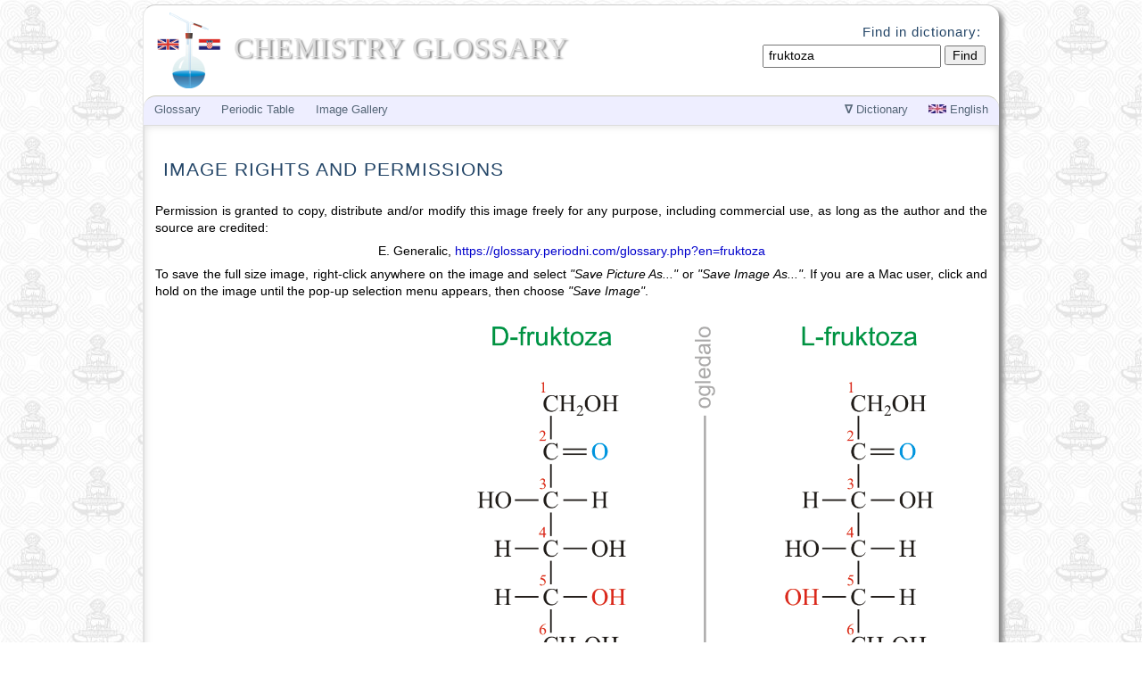

--- FILE ---
content_type: text/html; charset=UTF-8
request_url: https://glossary.periodni.com/download_image.php?name=fruktoza.png&source=fruktoza
body_size: 3033
content:
<!DOCTYPE html PUBLIC "-//W3C//DTD HTML 4.01 Transitional//EN" "http://www.w3.org/TR/html4/loose.dtd">
<html lang="en-us">
<head>
<title>Download fruktoza.png image from glossary.periodni.com</title>
<meta http-equiv="content-type" content="text/html;charset=utf-8">
<meta name="description" content="Permission for copy, distribute and/or modify image fruktoza.png. Image fruktoza.png is an illustration of the term fruktoza in glossary.">
<meta name="keywords" content="permission, copyright, copy, modify, author, image, png, download">
<meta name="url" content="https://glossary.periodni.com">
<meta name="author" content="Eni Generalic, Faculty of Chemistry and Technology, Split, Croatia">
<meta name="reply-to" content="enig@periodni.com">
<meta name="copyright" content="Copyright &copy; 2004-2023 Eni Generalic, All Rights Reserved">
<link rel="shortcut icon" href="favicon.ico">
<link media="all" href="https://www.periodni.com/css/first_mini.css" type="text/css" rel="stylesheet">
<link media="all" href="glossary_mini.css" type="text/css" rel="stylesheet">
<meta name="viewport" content="width=device-width, initial-scale=1">
<style type="text/css">
.mobile-neboder { width: 320px; height: 50px; }
@media(min-width: 500px) { .mobile-neboder { width: 468px; height: 60px; } }
@media(min-width: 768px) { .mobile-neboder { width: 160px; height: 600px; } }

.mobile-vodoravno { width: 320px; height: 50px; }
@media(min-width: 500px) { .mobile-vodoravno { width: 468px; height: 60px; } }
@media(min-width: 768px) { .mobile-vodoravno { width: 728px; height: 90px; } }
</style>
<!-- Global site tag (gtag.js) - Google Analytics -->
<script async src="https://www.googletagmanager.com/gtag/js?id=G-BM0J2T90PP"></script>
<script>
  window.dataLayer = window.dataLayer || [];
  function gtag(){dataLayer.push(arguments);}
  gtag('js', new Date());

  gtag('config', 'G-BM0J2T90PP');
</script>
</head>

<body>

<div id="headlayer">


<div class="xrow">
	<div class="ycols12 cglogo">
	 <a href="https://glossary.periodni.com/dictionary.php"><img src="chemistry_glossary.png" width="85" height="103" title="EniG. Chemistry Glossary" alt="glossary.periodni.com"></a>
	 <h1>CHEMISTRY GLOSSARY</h1>
	</div><!--  END DIV - logo -->
</div> <!-- END row -->


<div id="menulayer">
<!-- Top Menu is located at the bottom of the page -->

<div id="bodylayer">

<div class="xrow">    

<h2>IMAGE RIGHTS AND PERMISSIONS</h2>


<div class="googleup">
<script async src="//pagead2.googlesyndication.com/pagead/js/adsbygoogle.js"></script>
<!-- mobile_neboder -->
<ins class="adsbygoogle"
     style="display:block"
     data-ad-client="ca-pub-1400010696125762"
     data-ad-slot="9786503771"
     data-ad-format="auto"
     data-full-width-responsive="true"></ins>
<script>
(adsbygoogle = window.adsbygoogle || []).push({});
</script>
</div>

<p>Permission is granted to copy, distribute and/or modify this image freely for any purpose, including commercial use, as long as the author and the source are credited:</p>

<p class="txt-c">E. Generalic, <a href="https://glossary.periodni.com/glossary.php?en=fruktoza">https://glossary.periodni.com/glossary.php?en=fruktoza</a></p>

<p>To save the full size image, right-click anywhere on the image and select <i>"Save Picture As..."</i> or <i>"Save Image As..."</i>. If you are a Mac user, click and hold on the image until the pop-up selection menu appears, then choose <i>"Save Image"</i>.</p>

<p>&nbsp;</p>

<div class="xrow">
	<div class="ycols11 div-c">
<a href="https://www.periodni.com/gallery/fruktoza.png"><img src="https://www.periodni.com/gallery/fruktoza.png" title=" Crediting is the best way to say thank you. " alt="Direct download link: https://www.periodni.com/gallery/fruktoza.png"></a>	</div>
</div>


</div>   <!-- END xrow -->

<hr>


<div class="xrow">
	<div class="ycols12 txt-c">
	<div class="social">
	<a href="http://www.facebook.com/sharer/sharer.php?u=https://www.periodni.com/gallery/fruktoza.png" onclick="javascript:window.open(this.href, '', 'menubar=no,toolbar=no,resizable=yes,scrollbars=yes,height=600,width=600');return false;"><img src="https://www.periodni.com/slike/facebook.png" title="Share on Facebook" alt="Share on Facebook" width="32" height="32" /></a>

	<a href="https://plus.google.com/share?url=https://www.periodni.com/gallery/fruktoza.png" onclick="javascript:window.open(this.href, '', 'menubar=no,toolbar=no,resizable=yes,scrollbars=yes,height=600,width=600');return false;"><img src="https://www.periodni.com/slike/google_plus.png" title="Share on Google+" alt="Share on Google+" width="32" height="32" /></a>

	<a href="http://twitter.com/home?status=https://www.periodni.com/gallery/fruktoza.png" onclick="javascript:window.open(this.href, '', 'menubar=no,toolbar=no,resizable=yes,scrollbars=yes,height=600,width=600');return false;"><img src="https://www.periodni.com/slike/twitter.png" title="Share on Twitter" alt="Share on Twitter" width="32" height="32" /></a>

	<a href="http://reddit.com/submit?url=https://www.periodni.com/gallery/fruktoza.png" onclick="javascript:window.open(this.href, '', 'menubar=no,toolbar=no,resizable=yes,scrollbars=yes,height=600,width=600');return false;"><img src="https://www.periodni.com/slike/reddit.png" title="Share on Reddit" alt="Share on Reddit" width="32" height="32" /></a>
	</div>
	</div>
</div>

</div> <!-- END bodylayer -->

<!-- Bottom Menu -->
<div class="xrow">

<div class="ycols4">
<div class="lilink">
<p>Dictionary</p>
<ul>
<li><a title="A" href="dictionary.php?en=A">A</a></li>
<li><a title="B" href="dictionary.php?en=B">B</a></li>
<li><a title="C" href="dictionary.php?en=C">C</a></li>
<li><a title="D" href="dictionary.php?en=D">D</a></li>

<li><a title="E" href="dictionary.php?en=E">E</a></li>
<li><a title="F" href="dictionary.php?en=F">F</a></li>
<li><a title="G" href="dictionary.php?en=G">G</a></li>
<li><a title="H" href="dictionary.php?en=H">H</a></li>

<li><a title="I" href="dictionary.php?en=I">I</a></li>
<li><a title="J" href="dictionary.php?en=J">J</a></li>
<li><a title="K" href="dictionary.php?en=K">K</a></li>
<li><a title="L" href="dictionary.php?en=L">L</a></li>

<li><a title="M" href="dictionary.php?en=M">M</a></li>
<li><a title="N" href="dictionary.php?en=N">N</a></li>
<li><a title="O" href="dictionary.php?en=O">O</a></li>
<li><a title="P, Q" href="dictionary.php?en=P">P</a></li>

<li><a title="R" href="dictionary.php?en=R">R</a></li>
<li><a title="S" href="dictionary.php?en=S">S</a></li>
<li><a title="T" href="dictionary.php?en=T">T</a></li>
<li><a title="U" href="dictionary.php?en=U">U</a></li>

<li><a title="V" href="dictionary.php?en=V">V</a></li>
<li><a title="W" href="dictionary.php?en=W">W</a></li>
<li><a title="X, Y" href="dictionary.php?en=X">X</a></li>
<li><a title="Z" href="dictionary.php?en=Z">Z</a></li>
</ul>
</div>
</div>

<div class="ycols4 dnmenu">
<p>Glossary</p>
   <ul>
   <li><a href="https://glossary.periodni.com/bibliography.html">Bibliography</a></li>
   <li><a href="https://glossary.periodni.com/it_project.html">IT project</a></li>
   <li><a href="mailto:enig@periodni.com">Add to glossary</a></li>
   </ul>

<p>Periodic Table</p>
	<ul>
	<li><a href="https://www.periodni.com/index.html">Periodic Table</a></li>
	<li><a href="https://www.periodni.com/scientific_calculator.html">JavaScript programs</a></li>
	<li><a href="https://www.periodni.com/download.html">Download</a></li>
	<li><a href="https://www.periodni.com/articles_and_tables-chemistry.html">Articles and Tables</a></li>
	</ul>
</div>

<div class="ycols4 dnmenu">
<p>Image Gallery</p>
	<ul>
	<li><a href="https://www.periodni.com/gallery/images.php?album=2&amp;topic=analytical+chemistry">Analytical chemistry</a></li>
	<li><a href="https://www.periodni.com/gallery/images.php?album=5&amp;topic=crystal+systems">Crystal systems</a></li>
	<li><a href="https://www.periodni.com/gallery/images.php?album=7&amp;topic=electrodes+cells">Electrodes and cells</a></li>
	<li><a href="https://www.periodni.com/gallery/images.php?album=8&amp;topic=graphs+tables">Graphs and tables</a></li>
	<li><a href="https://www.periodni.com/gallery/images.php?album=9&amp;topic=hazard+labels">Hazard labels</a></li>
	<li><a href="https://www.periodni.com/gallery/images.php?album=10&amp;topic=laboratory+apparatus">Laboratory apparatus</a></li>
	<li><a href="https://www.periodni.com/gallery/images.php?album=11&amp;topic=laboratory+glassware">Laboratory glassware</a></li>
	<li><a href="https://www.periodni.com/gallery/images.php?album=12&amp;topic=molecular+geometry">Molecular geometry</a></li>
	<li><a href="https://www.periodni.com/gallery/images.php?album=14&amp;topic=structural+formulas">Structural formulas</a></li>
	</ul>
</div>

</div>

<!-- Top Menu -->
<div class="xrow topmenu">
<ul id="leftnav">
<li class="mobhide"><a href="#">Glossary</a>
   <ul>
   <li><a href="https://glossary.periodni.com/bibliography.html">Bibliography</a></li>
   <li><a href="https://glossary.periodni.com/it_project.html">IT project</a></li>
   <li><a href="mailto:enig@periodni.com">Add to glossary</a></li>
   </ul>
</li>
<li class="mobhide"><a href="#">Periodic Table</a>
	<ul>
	<li><a href="https://www.periodni.com/index.html">Periodic Table</a></li>
	<li><a href="https://www.periodni.com/scientific_calculator.html">JavaScript programs</a></li>
	<li><a href="https://www.periodni.com/download.html">Download</a></li>
	<li><a href="https://www.periodni.com/articles_and_tables-chemistry.html">Articles and Tables</a></li>
	</ul>
</li>
<li class="mobhide"><a href="#">Image Gallery</a>
	<ul>
	<li><a href="https://www.periodni.com/gallery/images.php?album=2&amp;topic=analytical+chemistry">Analytical chemistry</a></li>
	<li><a href="https://www.periodni.com/gallery/images.php?album=5&amp;topic=crystal+systems">Crystal systems</a></li>
	<li><a href="https://www.periodni.com/gallery/images.php?album=7&amp;topic=electrodes+cells">Electrodes and cells</a></li>
	<li><a href="https://www.periodni.com/gallery/images.php?album=8&amp;topic=graphs+tables">Graphs and tables</a></li>
	<li><a href="https://www.periodni.com/gallery/images.php?album=9&amp;topic=hazard+labels">Hazard labels</a></li>
	<li><a href="https://www.periodni.com/gallery/images.php?album=10&amp;topic=laboratory+apparatus">Laboratory apparatus</a></li>
	<li><a href="https://www.periodni.com/gallery/images.php?album=11&amp;topic=laboratory+glassware">Laboratory glassware</a></li>
	<li><a href="https://www.periodni.com/gallery/images.php?album=12&amp;topic=molecular+geometry">Molecular geometry</a></li>
	<li><a href="https://www.periodni.com/gallery/images.php?album=14&amp;topic=structural+formulas">Structural formulas</a></li>
	</ul>
</li>

<li class="mobonly"><a href="#"><strong>&equiv;</strong>&nbsp;Menu</a>
	<ul>
	<li><a href="https://glossary.periodni.com/dictionary.php">Home</a></li>
	<li><a href="https://www.periodni.com/index.html">Periodic Table</a></li>
	<li><a href="https://www.periodni.com/scientific_calculator.html">JavaScript programs</a></li>
	<li><a href="https://www.periodni.com/gallery/images.php">Chemistry images gallery</a></li>
	<li><a href="https://www.periodni.com/download.html">Download</a></li>
	<li><a href="https://www.periodni.com/articles_and_tables-chemistry.html">Articles and Tables</a></li>
	<li><a href="#gsearch">Search</a></li>
	</ul>
</li>
</ul>

	<!-- Mobi and Language menu -->
<ul id="rightnav">
<li id="edata"><a href="#"><strong>&nabla;</strong>&nbsp;Dictionary</a>
<ul>
<li><a title="A" href="dictionary.php?en=A">A</a></li>
<li><a title="B" href="dictionary.php?en=B">B</a></li>
<li><a title="C" href="dictionary.php?en=C">C</a></li>
<li><a title="D" href="dictionary.php?en=D">D</a></li>

<li><a title="E" href="dictionary.php?en=E">E</a></li>
<li><a title="F" href="dictionary.php?en=F">F</a></li>
<li><a title="G" href="dictionary.php?en=G">G</a></li>
<li><a title="H" href="dictionary.php?en=H">H</a></li>

<li><a title="I" href="dictionary.php?en=I">I</a></li>
<li><a title="J" href="dictionary.php?en=J">J</a></li>
<li><a title="K" href="dictionary.php?en=K">K</a></li>
<li><a title="L" href="dictionary.php?en=L">L</a></li>

<li><a title="M" href="dictionary.php?en=M">M</a></li>
<li><a title="N" href="dictionary.php?en=N">N</a></li>
<li><a title="O" href="dictionary.php?en=O">O</a></li>
<li><a title="P, Q" href="dictionary.php?en=P">P</a></li>

<li><a title="R" href="dictionary.php?en=R">R</a></li>
<li><a title="S" href="dictionary.php?en=S">S</a></li>
<li><a title="T" href="dictionary.php?en=T">T</a></li>
<li><a title="U" href="dictionary.php?en=U">U</a></li>

<li><a title="V" href="dictionary.php?en=V">V</a></li>
<li><a title="W" href="dictionary.php?en=W">W</a></li>
<li><a title="X, Y" href="dictionary.php?en=X">X</a></li>
<li><a title="Z" href="dictionary.php?en=Z">Z</a></li>
</ul>
</li>

<li id="lang"><a href="#"><img title="English" src="https://www.periodni.com/slike/s_en.jpg" width="20" height="10" alt="hr">&nbsp;English</a>
<!-- Nastavlja se ... --><ul>
<li><a href="https://glossary.periodni.com/download_image.php?name=fruktoza.png&source=fruktoza">English</a></li>
<li><a href="https://glossary.periodni.com/preuzimanje_slike.php?name=fruktoza.png&source=fruktoza">Hrvatski</a></li>
</ul>
</li>
</ul>
</div>
<!-- END PSE Menu -->

</div> <!-- END menulayer -->

<div id="gsearch">
<h4>Find in dictionary:</h4>
<form method="get" action="dictionary.php">
<input type="text" name="en" value="fruktoza">
<input type="submit" value=" Find ">
</form>

</div> <!-- END gsearch -->

<div class="xrow">
<div class="copyme">Copyright &copy; 2004-2023 by Eni Generalic. All rights reserved. | <a href="https://glossary.periodni.com/disclaimer.html">Disclaimer</a></div>
</div>
<br class="clear" />
</div> <!-- END headlayer -->
<br class="clear" />

</body>
</html>


--- FILE ---
content_type: text/html; charset=utf-8
request_url: https://www.google.com/recaptcha/api2/aframe
body_size: 265
content:
<!DOCTYPE HTML><html><head><meta http-equiv="content-type" content="text/html; charset=UTF-8"></head><body><script nonce="l_hBaohw-n7l83obLg3_jA">/** Anti-fraud and anti-abuse applications only. See google.com/recaptcha */ try{var clients={'sodar':'https://pagead2.googlesyndication.com/pagead/sodar?'};window.addEventListener("message",function(a){try{if(a.source===window.parent){var b=JSON.parse(a.data);var c=clients[b['id']];if(c){var d=document.createElement('img');d.src=c+b['params']+'&rc='+(localStorage.getItem("rc::a")?sessionStorage.getItem("rc::b"):"");window.document.body.appendChild(d);sessionStorage.setItem("rc::e",parseInt(sessionStorage.getItem("rc::e")||0)+1);localStorage.setItem("rc::h",'1768545229754');}}}catch(b){}});window.parent.postMessage("_grecaptcha_ready", "*");}catch(b){}</script></body></html>